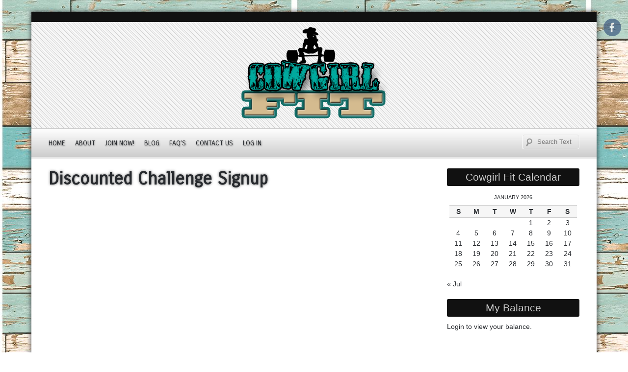

--- FILE ---
content_type: text/html; charset=UTF-8
request_url: https://www.cowgirlfit.com/discounted-challenge-signup/
body_size: 7191
content:
<!DOCTYPE html>
<html lang="en-US">
<head>
<meta charset="UTF-8" />
<meta name="viewport" content="width=device-width" />
<link rel="profile" href="http://gmpg.org/xfn/11" />
<link rel="pingback" href="https://www.cowgirlfit.com/xmlrpc.php" />
<!--[if lt IE 9]>
<script src="https://www.cowgirlfit.com/wp-content/themes/d5-smartia-extend/js/html5.js" type="text/javascript"></script>
<![endif]-->

<title>Discounted Challenge Signup &#8211; Cowgirl Fit</title>
<meta name='robots' content='max-image-preview:large' />
<link rel='dns-prefetch' href='//fonts.googleapis.com' />
<link rel="alternate" type="application/rss+xml" title="Cowgirl Fit &raquo; Feed" href="https://www.cowgirlfit.com/feed/" />
<link rel="alternate" type="application/rss+xml" title="Cowgirl Fit &raquo; Comments Feed" href="https://www.cowgirlfit.com/comments/feed/" />
<link rel="alternate" title="oEmbed (JSON)" type="application/json+oembed" href="https://www.cowgirlfit.com/wp-json/oembed/1.0/embed?url=https%3A%2F%2Fwww.cowgirlfit.com%2Fdiscounted-challenge-signup%2F" />
<link rel="alternate" title="oEmbed (XML)" type="text/xml+oembed" href="https://www.cowgirlfit.com/wp-json/oembed/1.0/embed?url=https%3A%2F%2Fwww.cowgirlfit.com%2Fdiscounted-challenge-signup%2F&#038;format=xml" />
<style id='wp-img-auto-sizes-contain-inline-css' type='text/css'>
img:is([sizes=auto i],[sizes^="auto," i]){contain-intrinsic-size:3000px 1500px}
/*# sourceURL=wp-img-auto-sizes-contain-inline-css */
</style>
<style id='wp-emoji-styles-inline-css' type='text/css'>

	img.wp-smiley, img.emoji {
		display: inline !important;
		border: none !important;
		box-shadow: none !important;
		height: 1em !important;
		width: 1em !important;
		margin: 0 0.07em !important;
		vertical-align: -0.1em !important;
		background: none !important;
		padding: 0 !important;
	}
/*# sourceURL=wp-emoji-styles-inline-css */
</style>
<link rel='stylesheet' id='wp-block-library-css' href='https://www.cowgirlfit.com/wp-includes/css/dist/block-library/style.min.css?ver=6.9' type='text/css' media='all' />
<style id='global-styles-inline-css' type='text/css'>
:root{--wp--preset--aspect-ratio--square: 1;--wp--preset--aspect-ratio--4-3: 4/3;--wp--preset--aspect-ratio--3-4: 3/4;--wp--preset--aspect-ratio--3-2: 3/2;--wp--preset--aspect-ratio--2-3: 2/3;--wp--preset--aspect-ratio--16-9: 16/9;--wp--preset--aspect-ratio--9-16: 9/16;--wp--preset--color--black: #000000;--wp--preset--color--cyan-bluish-gray: #abb8c3;--wp--preset--color--white: #ffffff;--wp--preset--color--pale-pink: #f78da7;--wp--preset--color--vivid-red: #cf2e2e;--wp--preset--color--luminous-vivid-orange: #ff6900;--wp--preset--color--luminous-vivid-amber: #fcb900;--wp--preset--color--light-green-cyan: #7bdcb5;--wp--preset--color--vivid-green-cyan: #00d084;--wp--preset--color--pale-cyan-blue: #8ed1fc;--wp--preset--color--vivid-cyan-blue: #0693e3;--wp--preset--color--vivid-purple: #9b51e0;--wp--preset--gradient--vivid-cyan-blue-to-vivid-purple: linear-gradient(135deg,rgb(6,147,227) 0%,rgb(155,81,224) 100%);--wp--preset--gradient--light-green-cyan-to-vivid-green-cyan: linear-gradient(135deg,rgb(122,220,180) 0%,rgb(0,208,130) 100%);--wp--preset--gradient--luminous-vivid-amber-to-luminous-vivid-orange: linear-gradient(135deg,rgb(252,185,0) 0%,rgb(255,105,0) 100%);--wp--preset--gradient--luminous-vivid-orange-to-vivid-red: linear-gradient(135deg,rgb(255,105,0) 0%,rgb(207,46,46) 100%);--wp--preset--gradient--very-light-gray-to-cyan-bluish-gray: linear-gradient(135deg,rgb(238,238,238) 0%,rgb(169,184,195) 100%);--wp--preset--gradient--cool-to-warm-spectrum: linear-gradient(135deg,rgb(74,234,220) 0%,rgb(151,120,209) 20%,rgb(207,42,186) 40%,rgb(238,44,130) 60%,rgb(251,105,98) 80%,rgb(254,248,76) 100%);--wp--preset--gradient--blush-light-purple: linear-gradient(135deg,rgb(255,206,236) 0%,rgb(152,150,240) 100%);--wp--preset--gradient--blush-bordeaux: linear-gradient(135deg,rgb(254,205,165) 0%,rgb(254,45,45) 50%,rgb(107,0,62) 100%);--wp--preset--gradient--luminous-dusk: linear-gradient(135deg,rgb(255,203,112) 0%,rgb(199,81,192) 50%,rgb(65,88,208) 100%);--wp--preset--gradient--pale-ocean: linear-gradient(135deg,rgb(255,245,203) 0%,rgb(182,227,212) 50%,rgb(51,167,181) 100%);--wp--preset--gradient--electric-grass: linear-gradient(135deg,rgb(202,248,128) 0%,rgb(113,206,126) 100%);--wp--preset--gradient--midnight: linear-gradient(135deg,rgb(2,3,129) 0%,rgb(40,116,252) 100%);--wp--preset--font-size--small: 13px;--wp--preset--font-size--medium: 20px;--wp--preset--font-size--large: 36px;--wp--preset--font-size--x-large: 42px;--wp--preset--spacing--20: 0.44rem;--wp--preset--spacing--30: 0.67rem;--wp--preset--spacing--40: 1rem;--wp--preset--spacing--50: 1.5rem;--wp--preset--spacing--60: 2.25rem;--wp--preset--spacing--70: 3.38rem;--wp--preset--spacing--80: 5.06rem;--wp--preset--shadow--natural: 6px 6px 9px rgba(0, 0, 0, 0.2);--wp--preset--shadow--deep: 12px 12px 50px rgba(0, 0, 0, 0.4);--wp--preset--shadow--sharp: 6px 6px 0px rgba(0, 0, 0, 0.2);--wp--preset--shadow--outlined: 6px 6px 0px -3px rgb(255, 255, 255), 6px 6px rgb(0, 0, 0);--wp--preset--shadow--crisp: 6px 6px 0px rgb(0, 0, 0);}:where(.is-layout-flex){gap: 0.5em;}:where(.is-layout-grid){gap: 0.5em;}body .is-layout-flex{display: flex;}.is-layout-flex{flex-wrap: wrap;align-items: center;}.is-layout-flex > :is(*, div){margin: 0;}body .is-layout-grid{display: grid;}.is-layout-grid > :is(*, div){margin: 0;}:where(.wp-block-columns.is-layout-flex){gap: 2em;}:where(.wp-block-columns.is-layout-grid){gap: 2em;}:where(.wp-block-post-template.is-layout-flex){gap: 1.25em;}:where(.wp-block-post-template.is-layout-grid){gap: 1.25em;}.has-black-color{color: var(--wp--preset--color--black) !important;}.has-cyan-bluish-gray-color{color: var(--wp--preset--color--cyan-bluish-gray) !important;}.has-white-color{color: var(--wp--preset--color--white) !important;}.has-pale-pink-color{color: var(--wp--preset--color--pale-pink) !important;}.has-vivid-red-color{color: var(--wp--preset--color--vivid-red) !important;}.has-luminous-vivid-orange-color{color: var(--wp--preset--color--luminous-vivid-orange) !important;}.has-luminous-vivid-amber-color{color: var(--wp--preset--color--luminous-vivid-amber) !important;}.has-light-green-cyan-color{color: var(--wp--preset--color--light-green-cyan) !important;}.has-vivid-green-cyan-color{color: var(--wp--preset--color--vivid-green-cyan) !important;}.has-pale-cyan-blue-color{color: var(--wp--preset--color--pale-cyan-blue) !important;}.has-vivid-cyan-blue-color{color: var(--wp--preset--color--vivid-cyan-blue) !important;}.has-vivid-purple-color{color: var(--wp--preset--color--vivid-purple) !important;}.has-black-background-color{background-color: var(--wp--preset--color--black) !important;}.has-cyan-bluish-gray-background-color{background-color: var(--wp--preset--color--cyan-bluish-gray) !important;}.has-white-background-color{background-color: var(--wp--preset--color--white) !important;}.has-pale-pink-background-color{background-color: var(--wp--preset--color--pale-pink) !important;}.has-vivid-red-background-color{background-color: var(--wp--preset--color--vivid-red) !important;}.has-luminous-vivid-orange-background-color{background-color: var(--wp--preset--color--luminous-vivid-orange) !important;}.has-luminous-vivid-amber-background-color{background-color: var(--wp--preset--color--luminous-vivid-amber) !important;}.has-light-green-cyan-background-color{background-color: var(--wp--preset--color--light-green-cyan) !important;}.has-vivid-green-cyan-background-color{background-color: var(--wp--preset--color--vivid-green-cyan) !important;}.has-pale-cyan-blue-background-color{background-color: var(--wp--preset--color--pale-cyan-blue) !important;}.has-vivid-cyan-blue-background-color{background-color: var(--wp--preset--color--vivid-cyan-blue) !important;}.has-vivid-purple-background-color{background-color: var(--wp--preset--color--vivid-purple) !important;}.has-black-border-color{border-color: var(--wp--preset--color--black) !important;}.has-cyan-bluish-gray-border-color{border-color: var(--wp--preset--color--cyan-bluish-gray) !important;}.has-white-border-color{border-color: var(--wp--preset--color--white) !important;}.has-pale-pink-border-color{border-color: var(--wp--preset--color--pale-pink) !important;}.has-vivid-red-border-color{border-color: var(--wp--preset--color--vivid-red) !important;}.has-luminous-vivid-orange-border-color{border-color: var(--wp--preset--color--luminous-vivid-orange) !important;}.has-luminous-vivid-amber-border-color{border-color: var(--wp--preset--color--luminous-vivid-amber) !important;}.has-light-green-cyan-border-color{border-color: var(--wp--preset--color--light-green-cyan) !important;}.has-vivid-green-cyan-border-color{border-color: var(--wp--preset--color--vivid-green-cyan) !important;}.has-pale-cyan-blue-border-color{border-color: var(--wp--preset--color--pale-cyan-blue) !important;}.has-vivid-cyan-blue-border-color{border-color: var(--wp--preset--color--vivid-cyan-blue) !important;}.has-vivid-purple-border-color{border-color: var(--wp--preset--color--vivid-purple) !important;}.has-vivid-cyan-blue-to-vivid-purple-gradient-background{background: var(--wp--preset--gradient--vivid-cyan-blue-to-vivid-purple) !important;}.has-light-green-cyan-to-vivid-green-cyan-gradient-background{background: var(--wp--preset--gradient--light-green-cyan-to-vivid-green-cyan) !important;}.has-luminous-vivid-amber-to-luminous-vivid-orange-gradient-background{background: var(--wp--preset--gradient--luminous-vivid-amber-to-luminous-vivid-orange) !important;}.has-luminous-vivid-orange-to-vivid-red-gradient-background{background: var(--wp--preset--gradient--luminous-vivid-orange-to-vivid-red) !important;}.has-very-light-gray-to-cyan-bluish-gray-gradient-background{background: var(--wp--preset--gradient--very-light-gray-to-cyan-bluish-gray) !important;}.has-cool-to-warm-spectrum-gradient-background{background: var(--wp--preset--gradient--cool-to-warm-spectrum) !important;}.has-blush-light-purple-gradient-background{background: var(--wp--preset--gradient--blush-light-purple) !important;}.has-blush-bordeaux-gradient-background{background: var(--wp--preset--gradient--blush-bordeaux) !important;}.has-luminous-dusk-gradient-background{background: var(--wp--preset--gradient--luminous-dusk) !important;}.has-pale-ocean-gradient-background{background: var(--wp--preset--gradient--pale-ocean) !important;}.has-electric-grass-gradient-background{background: var(--wp--preset--gradient--electric-grass) !important;}.has-midnight-gradient-background{background: var(--wp--preset--gradient--midnight) !important;}.has-small-font-size{font-size: var(--wp--preset--font-size--small) !important;}.has-medium-font-size{font-size: var(--wp--preset--font-size--medium) !important;}.has-large-font-size{font-size: var(--wp--preset--font-size--large) !important;}.has-x-large-font-size{font-size: var(--wp--preset--font-size--x-large) !important;}
/*# sourceURL=global-styles-inline-css */
</style>

<style id='classic-theme-styles-inline-css' type='text/css'>
/*! This file is auto-generated */
.wp-block-button__link{color:#fff;background-color:#32373c;border-radius:9999px;box-shadow:none;text-decoration:none;padding:calc(.667em + 2px) calc(1.333em + 2px);font-size:1.125em}.wp-block-file__button{background:#32373c;color:#fff;text-decoration:none}
/*# sourceURL=/wp-includes/css/classic-themes.min.css */
</style>
<link rel='stylesheet' id='arete-custom-style_front_smiley-css' href='https://www.cowgirlfit.com/wp-content/plugins/activity-reactions-for-buddypress/css/ai_bp_reactions_custom.css?ver=6.9' type='text/css' media='all' />
<link rel='stylesheet' id='arete-custom-style_tipsy-css' href='https://www.cowgirlfit.com/wp-content/plugins/activity-reactions-for-buddypress/css/ai_bp_reactions_tipsy.min.css?ver=6.9' type='text/css' media='all' />
<link rel='stylesheet' id='arete-custom_ai_bp_reactions_lightbox_main_css-css' href='https://www.cowgirlfit.com/wp-content/plugins/activity-reactions-for-buddypress/css/ai_bp_reactions_vex.css?ver=6.9' type='text/css' media='all' />
<link rel='stylesheet' id='arete-custom_ai_bp_reactions_lightbox_css-css' href='https://www.cowgirlfit.com/wp-content/plugins/activity-reactions-for-buddypress/css/ai_bp_reactions_vex-theme-flat-attack.css?ver=6.9' type='text/css' media='all' />
<link rel='stylesheet' id='smartia-style-css' href='https://www.cowgirlfit.com/wp-content/themes/d5-smartia-extend/style.css?ver=6.9' type='text/css' media='all' />
<link rel='stylesheet' id='smartia-gfonts1-css' href='//fonts.googleapis.com/css?family=Carrois+Gothic&#038;ver=6.9' type='text/css' media='all' />
<link rel='stylesheet' id='mycred-front-css' href='https://www.cowgirlfit.com/wp-content/plugins/mycred/assets/css/mycred-front.css?ver=2.9.7.4' type='text/css' media='all' />
<link rel='stylesheet' id='mycred-social-share-icons-css' href='https://www.cowgirlfit.com/wp-content/plugins/mycred/assets/css/mycred-social-icons.css?ver=2.9.7.4' type='text/css' media='all' />
<link rel='stylesheet' id='mycred-social-share-style-css' href='https://www.cowgirlfit.com/wp-content/plugins/mycred/assets/css/mycred-social-share.css?ver=2.9.7.4' type='text/css' media='all' />
<script type="text/javascript" src="https://www.cowgirlfit.com/wp-includes/js/jquery/jquery.min.js?ver=3.7.1" id="jquery-core-js"></script>
<script type="text/javascript" src="https://www.cowgirlfit.com/wp-includes/js/jquery/jquery-migrate.min.js?ver=3.4.1" id="jquery-migrate-js"></script>
<script type="text/javascript" src="https://www.cowgirlfit.com/wp-content/plugins/activity-reactions-for-buddypress/js/ai_bp_reactions_jquery.touch.min.js?ver=6.9" id="arete-act-react-jquery-mobile-js"></script>
<script type="text/javascript" src="https://www.cowgirlfit.com/wp-content/plugins/activity-reactions-for-buddypress/js/ai_bp_reactions_custom.js?ver=6.9" id="arete-custom_ai_front_smiley-js"></script>
<script type="text/javascript" src="https://www.cowgirlfit.com/wp-content/plugins/activity-reactions-for-buddypress/js/ai_bp_reactions_jquery.tipsy-min.js?ver=6.9" id="arete-custom_ai_front_tipsy-js"></script>
<script type="text/javascript" src="https://www.cowgirlfit.com/wp-content/plugins/activity-reactions-for-buddypress/js/ai_bp_reactions_vex.combined.min.js?ver=6.9" id="arete-custom_ai_bp_reactions_lightbox-js"></script>
<script type="text/javascript" src="https://www.cowgirlfit.com/wp-content/themes/d5-smartia-extend/js/menu.js?ver=6.9" id="smartia-menu-style-js"></script>
<link rel="https://api.w.org/" href="https://www.cowgirlfit.com/wp-json/" /><link rel="alternate" title="JSON" type="application/json" href="https://www.cowgirlfit.com/wp-json/wp/v2/pages/2423" /><link rel="EditURI" type="application/rsd+xml" title="RSD" href="https://www.cowgirlfit.com/xmlrpc.php?rsd" />
<meta name="generator" content="WordPress 6.9" />
<link rel="canonical" href="https://www.cowgirlfit.com/discounted-challenge-signup/" />
<link rel='shortlink' href='https://www.cowgirlfit.com/?p=2423' />
        <script type="text/javascript">
            var bpln = {"timeout":10,"last_notified":0};
        </script>

		
	<script type="text/javascript">var ajaxurl = 'https://www.cowgirlfit.com/wp-admin/admin-ajax.php';</script>

	
	<style type="text/css">
	.site-title a, 
	.site-title a:active, 
	.site-title a:hover {
	
	color: #;
	}
	.credit {
	display: none;
	}
	
	body {background-image: url("https://www.cowgirlfit.com/wp-content/uploads/2018/04/f2aae8e4659df91db6e47019c480d9a0-wallpaper-ceiling-brick-wallpaper.jpg");background-color:#FFFFFF;background-repeat:repeat;background-position:top left;background-attachment:scroll;}	</style>
	
	<!-- Facebook Pixel Code -->
<script>
  !function(f,b,e,v,n,t,s)
  {if(f.fbq)return;n=f.fbq=function(){n.callMethod?
  n.callMethod.apply(n,arguments):n.queue.push(arguments)};
  if(!f._fbq)f._fbq=n;n.push=n;n.loaded=!0;n.version='2.0';
  n.queue=[];t=b.createElement(e);t.async=!0;
  t.src=v;s=b.getElementsByTagName(e)[0];
  s.parentNode.insertBefore(t,s)}(window, document,'script',
  'https://connect.facebook.net/en_US/fbevents.js');
  fbq('init', '234432960484697');
  fbq('track', 'PageView');
</script>
<noscript><img height="1" width="1" style="display:none"
  src="https://www.facebook.com/tr?id=234432960484697&ev=PageView&noscript=1"
/></noscript>
<!-- End Facebook Pixel Code -->
<link rel="shortcut icon" href="http://www.cowgirlfit.com/wp-content/uploads/2018/03/cowgirlweightgiriconl.png" /><link rel="icon" href="https://www.cowgirlfit.com/wp-content/uploads/2017/10/cropped-cowgirlweightgirl-32x32.jpg" sizes="32x32" />
<link rel="icon" href="https://www.cowgirlfit.com/wp-content/uploads/2017/10/cropped-cowgirlweightgirl-192x192.jpg" sizes="192x192" />
<link rel="apple-touch-icon" href="https://www.cowgirlfit.com/wp-content/uploads/2017/10/cropped-cowgirlweightgirl-180x180.jpg" />
<meta name="msapplication-TileImage" content="https://www.cowgirlfit.com/wp-content/uploads/2017/10/cropped-cowgirlweightgirl-270x270.jpg" />

</head>

<body class="bp-legacy wp-singular page-template-default page page-id-2423 wp-theme-d5-smartia-extend" >
  
  	 <div id="top-menu-container">
     
        		<!--Login Form End-->
        <script type="text/javascript">jQuery(":input").attr("autocomplete","off");</script>
     
     <div id="social">
		<a href="http://facebook.com/cowgirlfit" class="facebook-link" target="_blank"></a>
		</div>
	</div><div class="clear"> </div>

<div id="site-container">
      <div id ="header">
      <div id ="header-content">
      <div class="floatleft bannerad"></div>
      <div class="floatright bannerad"></div>      
      
		<!-- Site Titele and Description Goes Here -->
        <a href="https://www.cowgirlfit.com/"><img class="site-logo" src="https://www.cowgirlfit.com/wp-content/uploads/2018/04/cfbrgreentan.png"/><h1 class="site-title-hidden">Cowgirl Fit</h1></a> 
     
		<h2 class="site-title-hidden">Fitness for the cowgirl and her horse</h2>
        
       </div><!-- header-content -->
                
        <!-- Site Main Menu Goes Here -->
        <nav id="smartia-main-menu">
		<div class="menu-header-menu-container"><ul id="menu-header-menu" class="menu"><li id="menu-item-2048" class="menu-item menu-item-type-post_type menu-item-object-page menu-item-home menu-item-2048"><a href="https://www.cowgirlfit.com/">Home</a></li>
<li id="menu-item-3754" class="menu-item menu-item-type-custom menu-item-object-custom menu-item-3754"><a href="https://www.cowgirlfit.com/about">About</a></li>
<li id="menu-item-2911" class="menu-item menu-item-type-custom menu-item-object-custom menu-item-2911"><a href="https://www.cowgirlfit.com/join-the-strong-60-challenge/">JOIN NOW!</a></li>
<li id="menu-item-3083" class="menu-item menu-item-type-taxonomy menu-item-object-category menu-item-3083"><a href="https://www.cowgirlfit.com/category/blog/">Blog</a></li>
<li id="menu-item-3055" class="menu-item menu-item-type-post_type menu-item-object-page menu-item-has-children menu-item-3055"><a href="https://www.cowgirlfit.com/faqs/">FAQ’s</a>
<ul class="sub-menu">
	<li id="menu-item-3056" class="menu-item menu-item-type-post_type menu-item-object-page menu-item-3056"><a href="https://www.cowgirlfit.com/video-tutorial/">Video Tutorial</a></li>
</ul>
</li>
<li id="menu-item-2530" class="menu-item menu-item-type-post_type menu-item-object-page menu-item-2530"><a href="https://www.cowgirlfit.com/contact-us-2/">Contact Us</a></li>
<li id="menu-item-3982" class="menu-item menu-item-type-custom menu-item-object-custom menu-item-3982"><a href="https://www.cowgirlfit.com/wp-login.php">Log In</a></li>
</ul></div>

<form method="get" id="searchform" action="https://www.cowgirlfit.com/">
		<label for="s" class="assistive-text"></label>
		<input type="text" class="field" name="s" id="s" placeholder="Search Text Here" />
		<input type="submit" class="submit" name="submit" id="searchsubmit" value="Search" />
	</form>        </nav><div class="clear"> </div>
      
      </div><!-- header -->
      

<div id="container">
       
	         
       
       
      
	  
	 
	  

	<div id="content">
	<div class="pagead"></div>
    
				<div class="post-2423 page type-page status-publish hentry" id="post-2423">
		<h1 class="page-title">Discounted Challenge Signup</h1>			<div class="entrytext">
 	<div class="thumb"></div> 	<p><script type="text/javascript" src="https://form.jotform.com/jsform/73514927141152"></script></p>

	
			</div>
		</div>
        <div class="clear"> </div>
				</div>

<div id="right-sidebar">
<aside id="calendar-2" class="widget widget_calendar"><h3 class="widget-title">Cowgirl Fit Calendar</h3><div id="calendar_wrap" class="calendar_wrap"><table id="wp-calendar" class="wp-calendar-table">
	<caption>January 2026</caption>
	<thead>
	<tr>
		<th scope="col" aria-label="Sunday">S</th>
		<th scope="col" aria-label="Monday">M</th>
		<th scope="col" aria-label="Tuesday">T</th>
		<th scope="col" aria-label="Wednesday">W</th>
		<th scope="col" aria-label="Thursday">T</th>
		<th scope="col" aria-label="Friday">F</th>
		<th scope="col" aria-label="Saturday">S</th>
	</tr>
	</thead>
	<tbody>
	<tr>
		<td colspan="4" class="pad">&nbsp;</td><td>1</td><td>2</td><td>3</td>
	</tr>
	<tr>
		<td>4</td><td>5</td><td>6</td><td>7</td><td>8</td><td>9</td><td>10</td>
	</tr>
	<tr>
		<td>11</td><td>12</td><td>13</td><td>14</td><td>15</td><td>16</td><td>17</td>
	</tr>
	<tr>
		<td>18</td><td>19</td><td>20</td><td>21</td><td>22</td><td>23</td><td>24</td>
	</tr>
	<tr>
		<td>25</td><td>26</td><td>27</td><td id="today">28</td><td>29</td><td>30</td><td>31</td>
	</tr>
	</tbody>
	</table><nav aria-label="Previous and next months" class="wp-calendar-nav">
		<span class="wp-calendar-nav-prev"><a href="https://www.cowgirlfit.com/2019/07/">&laquo; Jul</a></span>
		<span class="pad">&nbsp;</span>
		<span class="wp-calendar-nav-next">&nbsp;</span>
	</nav></div></aside><aside id="block-2" class="widget widget_block"></aside><aside id="mycred_widget_balance-2" class="widget widget-my-cred"><h3 class="widget-title">My Balance</h3><div class="myCRED-my-balance-message"><p><a href="https://www.cowgirlfit.com/wp-login.php?redirect_to=https%3A%2F%2Fwww.cowgirlfit.com%2Fdiscounted-challenge-signup%2F">Login</a> to view your balance.</p></div></aside></div>




</div> <!-- conttainer -->
<div id="footer">

<div id="creditline">© 2013-2022: Cowgirl Fit, All Rights Reserved <span class="credit">| Smartia Theme by: <a href="http://d5creation.com" target="_blank"><img src="https://www.cowgirlfit.com/wp-content/themes/d5-smartia-extend/images/d5logofooter.png" /> D5 Creation</a> | Powered by: <a href="http://wordpress.org" target="_blank">WordPress</a></span></div>
</div> <!-- footer -->
<div class=" clear"> </div>
</div> <!-- site container -->
<script type="speculationrules">
{"prefetch":[{"source":"document","where":{"and":[{"href_matches":"/*"},{"not":{"href_matches":["/wp-*.php","/wp-admin/*","/wp-content/uploads/*","/wp-content/*","/wp-content/plugins/*","/wp-content/themes/d5-smartia-extend/*","/*\\?(.+)"]}},{"not":{"selector_matches":"a[rel~=\"nofollow\"]"}},{"not":{"selector_matches":".no-prefetch, .no-prefetch a"}}]},"eagerness":"conservative"}]}
</script>
<input check=" " type="hidden" name="web_url" class="web_url" value="https://www.cowgirlfit.com/wp-admin/admin-ajax.php"/><input check=" " type="hidden" name="ai_logged_in_user" class="ai_logged_in_user" value=""/><input check=" " type="hidden" name="ai_home_url" class="ai_home_url" value="https://www.cowgirlfit.com"/><div class="ai_bp_reactions_lightbox">
				<div class="ai_bp_reactions_loader_lb"><i class="ai-lb-smiley-ajax-loading-icon ai-lb-icon"></i></div>
			</div>		<script>
			function copy_to_clipBoard(btn) {
				var copyText = btn.previousSibling;
				copyText.select();
				document.execCommand("copy");
			}
		</script>
		<script id="wp-emoji-settings" type="application/json">
{"baseUrl":"https://s.w.org/images/core/emoji/17.0.2/72x72/","ext":".png","svgUrl":"https://s.w.org/images/core/emoji/17.0.2/svg/","svgExt":".svg","source":{"concatemoji":"https://www.cowgirlfit.com/wp-includes/js/wp-emoji-release.min.js?ver=6.9"}}
</script>
<script type="module">
/* <![CDATA[ */
/*! This file is auto-generated */
const a=JSON.parse(document.getElementById("wp-emoji-settings").textContent),o=(window._wpemojiSettings=a,"wpEmojiSettingsSupports"),s=["flag","emoji"];function i(e){try{var t={supportTests:e,timestamp:(new Date).valueOf()};sessionStorage.setItem(o,JSON.stringify(t))}catch(e){}}function c(e,t,n){e.clearRect(0,0,e.canvas.width,e.canvas.height),e.fillText(t,0,0);t=new Uint32Array(e.getImageData(0,0,e.canvas.width,e.canvas.height).data);e.clearRect(0,0,e.canvas.width,e.canvas.height),e.fillText(n,0,0);const a=new Uint32Array(e.getImageData(0,0,e.canvas.width,e.canvas.height).data);return t.every((e,t)=>e===a[t])}function p(e,t){e.clearRect(0,0,e.canvas.width,e.canvas.height),e.fillText(t,0,0);var n=e.getImageData(16,16,1,1);for(let e=0;e<n.data.length;e++)if(0!==n.data[e])return!1;return!0}function u(e,t,n,a){switch(t){case"flag":return n(e,"\ud83c\udff3\ufe0f\u200d\u26a7\ufe0f","\ud83c\udff3\ufe0f\u200b\u26a7\ufe0f")?!1:!n(e,"\ud83c\udde8\ud83c\uddf6","\ud83c\udde8\u200b\ud83c\uddf6")&&!n(e,"\ud83c\udff4\udb40\udc67\udb40\udc62\udb40\udc65\udb40\udc6e\udb40\udc67\udb40\udc7f","\ud83c\udff4\u200b\udb40\udc67\u200b\udb40\udc62\u200b\udb40\udc65\u200b\udb40\udc6e\u200b\udb40\udc67\u200b\udb40\udc7f");case"emoji":return!a(e,"\ud83e\u1fac8")}return!1}function f(e,t,n,a){let r;const o=(r="undefined"!=typeof WorkerGlobalScope&&self instanceof WorkerGlobalScope?new OffscreenCanvas(300,150):document.createElement("canvas")).getContext("2d",{willReadFrequently:!0}),s=(o.textBaseline="top",o.font="600 32px Arial",{});return e.forEach(e=>{s[e]=t(o,e,n,a)}),s}function r(e){var t=document.createElement("script");t.src=e,t.defer=!0,document.head.appendChild(t)}a.supports={everything:!0,everythingExceptFlag:!0},new Promise(t=>{let n=function(){try{var e=JSON.parse(sessionStorage.getItem(o));if("object"==typeof e&&"number"==typeof e.timestamp&&(new Date).valueOf()<e.timestamp+604800&&"object"==typeof e.supportTests)return e.supportTests}catch(e){}return null}();if(!n){if("undefined"!=typeof Worker&&"undefined"!=typeof OffscreenCanvas&&"undefined"!=typeof URL&&URL.createObjectURL&&"undefined"!=typeof Blob)try{var e="postMessage("+f.toString()+"("+[JSON.stringify(s),u.toString(),c.toString(),p.toString()].join(",")+"));",a=new Blob([e],{type:"text/javascript"});const r=new Worker(URL.createObjectURL(a),{name:"wpTestEmojiSupports"});return void(r.onmessage=e=>{i(n=e.data),r.terminate(),t(n)})}catch(e){}i(n=f(s,u,c,p))}t(n)}).then(e=>{for(const n in e)a.supports[n]=e[n],a.supports.everything=a.supports.everything&&a.supports[n],"flag"!==n&&(a.supports.everythingExceptFlag=a.supports.everythingExceptFlag&&a.supports[n]);var t;a.supports.everythingExceptFlag=a.supports.everythingExceptFlag&&!a.supports.flag,a.supports.everything||((t=a.source||{}).concatemoji?r(t.concatemoji):t.wpemoji&&t.twemoji&&(r(t.twemoji),r(t.wpemoji)))});
//# sourceURL=https://www.cowgirlfit.com/wp-includes/js/wp-emoji-loader.min.js
/* ]]> */
</script>
    <script type="text/javascript">
        jQuery(document).ready(function ($) {

            for (let i = 0; i < document.forms.length; ++i) {
                let form = document.forms[i];
				if ($(form).attr("method") != "get") { $(form).append('<input type="hidden" name="MpSLGkiJxh" value="qfSOphKj5yC*wcgt" />'); }
if ($(form).attr("method") != "get") { $(form).append('<input type="hidden" name="OWvHmScfFk" value="aNV5EDniRyper" />'); }
            }

            $(document).on('submit', 'form', function () {
				if ($(this).attr("method") != "get") { $(this).append('<input type="hidden" name="MpSLGkiJxh" value="qfSOphKj5yC*wcgt" />'); }
if ($(this).attr("method") != "get") { $(this).append('<input type="hidden" name="OWvHmScfFk" value="aNV5EDniRyper" />'); }
                return true;
            });

            jQuery.ajaxSetup({
                beforeSend: function (e, data) {

                    if (data.type !== 'POST') return;

                    if (typeof data.data === 'object' && data.data !== null) {
						data.data.append("MpSLGkiJxh", "qfSOphKj5yC*wcgt");
data.data.append("OWvHmScfFk", "aNV5EDniRyper");
                    }
                    else {
                        data.data = data.data + '&MpSLGkiJxh=qfSOphKj5yC*wcgt&OWvHmScfFk=aNV5EDniRyper';
                    }
                }
            });

        });
    </script>
	</body>
</html>

--- FILE ---
content_type: text/css
request_url: https://www.cowgirlfit.com/wp-content/themes/d5-smartia-extend/style.css?ver=6.9
body_size: 6766
content:
/*
Theme Name: D5 Smartia Extend
Theme URI: http://d5creation.com/theme/smartia/

Author: D5 Creation
Author URI: http://d5creation.com/

Description: D5 Smartia theme for WordPress is sophisticated, lightweight, and adaptable. You can use D5 Smartia for Black and White looking Smart Blogging, Personal or Corporate Websites. 

Version: 3.5

Tags:one-column, two-columns, right-sidebar, custom-background, custom-colors, custom-header, custom-menu, editor-style, featured-image-header, featured-images, full-width-template, microformats, post-formats, rtl-language-support, sticky-post, theme-options

License: GNU General Public License v2 or later
License URI: http://www.gnu.org/licenses/gpl-2.0.html

D5 Smartia WordPress Theme, Copyright 2012-2017: D5 Creation (www.d5creation.com)

Text Domain: smartia

*/

/* =Reset default browser CSS. Based on work by Eric Meyer: http://meyerweb.com/eric/tools/css/reset/index.html
-------------------------------------------------------------- */

html, body, div, span, applet, object, iframe,
h1, h2, h3, h4, h5, h6, p, blockquote, pre,
a, abbr, acronym, address, big, cite, code,
del, dfn, em, font, ins, kbd, q, s, samp,
small, strike, strong, sub, sup, tt, var,
dl, dt, dd, ol, ul, li,
fieldset, form, label, legend,
table, caption, tbody, tfoot, thead, tr, th, td {
	border: 0;
	font-family: inherit;
	font-size: 100%;
	font-style: inherit;
	font-weight: inherit;
	margin: 0;
	outline: 0;
	padding: 0;
	vertical-align: baseline;
}
:focus {/* remember to define focus styles! */
	outline: 0;
}

body {
	line-height: 1;
}

ol, 
ul {
	list-style: none;
}

table {/* tables still need 'cellspacing="0"' in the markup */
	border-collapse: separate;
	border-spacing: 0;
}

caption, th, td {
	font-weight: normal;
	text-align: left;
}

blockquote:before, 
blockquote:after,
q:before, 
q:after {
	content: "";
}

blockquote, 
q {
	quotes: "" "";
}

a img {
	border: 0;
}

article, 
aside, 
details, 
figcaption, 
figure,
footer, 
header, 
hgroup, 
menu, 
nav, 
section {
	display: block;
}


/* =WordPress Core and Addition
-------------------------------------------------------------- */
.alignnone,
#content .alignnone,
#content-full .alignnone,
div .alignnone  {
    margin: 5px 20px 20px 0;
}

.aligncenter,
#content .aligncenter, 
#content-full .aligncenter,
div.aligncenter {
    display:block;
    margin: 5px auto 5px auto;
}

.alignright,
#content .alignright,
#content-full .alignright,
div .alignright {
    float:right;
    margin: 5px 0 20px 20px;
}

.alignleft,
#content .alignleft,
#content-full .alignleft,
div .alignleft {
    float:left;
    margin: 5px 20px 20px 0;
}

a img.alignright {
    float:right;
    margin: 5px 0 20px 20px;
}

a img.alignnone {
    margin: 5px 20px 20px 0;
}

a img.alignleft {
    float:left;
    margin: 5px 20px 20px 0;
}

a img.aligncenter {
    display: block;
    margin-left: auto;
    margin-right: auto
}

.wp-caption {
    background: #FFFFFF;
    border: 1px solid #F6F6F6;
    max-width: 96%; /* Image does not overflow the content area */
    padding: 5px 3px 10px;
    text-align: center;
}

.wp-caption.alignnone {
    margin: 5px 20px 20px 0;
}

.wp-caption.alignleft {
    margin: 5px 20px 20px 0;
}

.wp-caption.alignright {
    margin: 5px 0 20px 20px;
}

.wp-caption img {
    border: 0 none;
    height: auto;
    margin:0;
    max-width: 98.5%;
    padding:0;
    width: auto;
}

.wp-caption p.wp-caption-text {
    font-size:11px;
    line-height:17px;
    margin:0;
    padding:0 4px 5px;
}

/* =Structure
----------------------------------------------- */
body {
	font-family: Arial,Tahoma,sans-serif;
    font-size: 14px;
    line-height: 1.5;
	word-wrap: break-word;
	background:url("images/background.png") repeat scroll 0 0 #FFFFFF;
	color: #272A2E;
}


img {
	max-width: 100%;
	border: 0 none;
}

#site-container {
	width: 90%;
	margin: 25px auto;
	background: #FFFFFF;
	border-top: 20px solid #111111;
	border-bottom: 20px solid #111111;
	box-shadow: 0 0 10px 0 #272A2E;
}

#container {
	margin: 0 auto;
    overflow: hidden;
    padding: 20px 3%;
	width: 94%;
}

#top-menu-container {
    margin: 10px auto;
    position: absolute;
    right: 20px;
    width: 30px;
}

#smartia-main-menu #s {
	background: url("images/search.png") no-repeat scroll 5px 6px transparent;
	margin: 11px 0;
    float: right;
    -webkit-transition-duration: 400ms;
	-webkit-transition-property: width, background;
	-webkit-transition-timing-function: ease;
	-moz-transition-duration: 400ms;
	-moz-transition-property: width, background;
	-moz-transition-timing-function: ease;
	-o-transition-duration: 400ms;
	-o-transition-property: width, background;
	-o-transition-timing-function: ease;
	width: 7%;
	min-width: 72px;
	border-color: #F6F6F6 #F6F6F6 #FFFFFF #FFFFFF;
	padding-left: 30px;
}

#smartia-main-menu #s:focus {
	background-color: #FFFFFF;
	width: 15%;
}

#smartia-main-menu #searchform input[type="submit"] {
    display: none;
}

#header {
    width: 100%;
	background: url("images/header-back.png") repeat scroll 0 0 transparent;
}

img.site-logo, h1.site-title  {
    color: #272A2E;
    font-size: 45px;
    font-weight: bold;
    height: auto;
    max-width: 30%;
	margin: 0 auto;
    text-shadow: 1px 1px 3px #111111;
	display: block;
	text-align: center;
}

#header-content {
    margin: 0 auto;
    min-height: 75px;
    width: 94%;
	padding: 10px 0;
}

.site-title-hidden {
	display: none;
}

.site-title-des {
	color: #272A2E;
    font-size: 21px;
    margin: 0 auto;
    max-width: 40%;
    text-align: center;
    text-shadow: 1px 1px 5px #272A2E;
}

.bannerad { 
	width: 180px;
	height: 150px;
	background: transparent;
	display: block;
	padding-bottom: 10px;
}

.pagead { 
	width: 100%;
	height: auto;
	background: transparent;
	display: block;
}

#content {
    border-right: 1px dotted #CCCCCC;
    float: left;
    padding-right: 2%;
    width: 70%;
	min-width: 200px;
}

#content-full {
    width: 100%;
}

.content-ver-sep {
	clear: both;
    height: 1px;
	background: #CCCCCC;
	border-bottom: 1px solid #FFFFFF;
}


#right-sidebar {
    float: right;
    min-width: 150px;
    padding-left: 2%;
    width: 25%;
}

#footer {
	clear: both;
	width: 100%;
	background: url("images/footer-back.png") repeat scroll 0 0 #272A2E;
	color: #777777;
}

#footer a {
	color: #AAAAAA;
	text-decoration: none;
}

#footer a:hover {
	color: #AAAAAA;
	text-decoration:underline;
}

.page-link a {
	background:#111111;
	border-radius: 150px 150px 150px 150px;
    color: #FFFFFF;
	padding: 5px 10px;
}

.page-link {
    color: #272A2E;
	font-size: 13px;
    font-weight: bold;
	margin: 10px 0;
}

.middle-full {
	margin: 0 auto;
    width: 94%;
	height: auto;
	display: table;
}

.bqpheading {
    border-bottom: 1px solid #FFFFFF;
    color: #1B8AE8;
    font-size: 20px;
    padding: 5px 10px;
    text-align: center;
}

#social {
    display: table;
}

.facebook-link {
	background: url("images/fbicon.png") no-repeat scroll center 50% transparent;
}

.twitter-link {
	background: url("images/twittericon.png") no-repeat scroll center 50% transparent;
    
}

.gplus-link {
	background: url("images/gicon.png") no-repeat scroll center 50% transparent;
    
}

.blog-link {
	background: url("images/blogicon.png") no-repeat scroll center 50% transparent;
    
}

.ytube-link {
	background: url("images/ytubeicon.png") no-repeat scroll center 50% transparent;
    
}

.lin-link {
	background: url("images/linicon.png") no-repeat scroll center 50% transparent;
    
}

.facebook-link, 
.twitter-link, 
.gplus-link, 
.blog-link,
.ytube-link,
.lin-link
 {
	float: left;
    height: 30px;
    margin: 3px 0;
    padding: 3px;
    width: 30px;
	opacity: .7;
	background-size: 50px 50px;
	border-radius: 50px;
}

.facebook-link:hover, 
.twitter-link:hover, 
.gplus-link:hover, 
.blog-link:hover,
.ytube-link:hover,
.lin-link:hover {
	opacity: 1;
}

#footer-sidebar {
	margin: 0 auto;
    overflow: hidden;
    padding: 20px 0;
    width: 94%;
}


#creditline {
    padding: 5px 3%;
    text-align: center;
    width: 94%;
	background: #272A2E;
	border-top: 1px solid #777777;
}

#creditline a {
	font-weight: bold;
}

/* Common Elements 
------------------------------------------------------------- */
ol, 
ul {
	padding: 0 0 10px 10px;
	display: block;
	margin-bottom: 10px;
}

ul {
	list-style: square inside none;
}

ol {
	list-style: decimal inside none;
}

dl {
	margin: 0 0 24px 0;
}

dt {
	font-weight: bold;
}

dd {
	margin-bottom: 18px;
}

cite,
em,
i {
	font-style: italic;
}

big {
	font-size: 131.25%;
}

ins {
	background: #FFFFFF;
	text-decoration: none;
}

blockquote cite,
blockquote em,
blockquote i {
	font-style: normal;
}

pre {
	background:#FFFFFF;
    border-radius: 5px 5px 5px 5px;
    color: #272A2E;
    line-height: 18px;
    margin-bottom: 18px;
    overflow: auto;
    padding: 1.5em;
}

abbr,
acronym {
	border-bottom: 1px dotted #777777;
	cursor: help;
}

sup,
sub {
	height: 0;
	line-height: 1;
	position: relative;
	vertical-align: baseline;
	font-size: 70%;
}

sup {
	bottom: 1ex;
}

sub {
	top: .5ex;
}

address {
	background: #F6F6F6;
    border: 2px solid #CCCCCC;
    border-radius: 5px 5px 5px 5px;
    font-style: italic;
    font-weight: bold;
    margin-bottom: 15px;
    max-width: 250px;
    padding: 5px 10px;
    text-align: right;
}

embed  {
	max-width: 100%;	
}

/* Menu Elements 
------------------------------------------------------------- */

#smartia-main-menu {
	clear: both;
    display: block;
    float: left;
    height: auto;
    width: 94%;
	padding: 0 3%;
	border-bottom: 3px solid #E5E5E5;
	border-top: 2px solid #CCCCCC;
	background: #F6F6F6;
	background-image: -webkit-gradient( linear, left top, left bottom, color-stop(0, #FFFFFF), color-stop(1, #CCCCCC), color-stop(1, #F6F6F6) );
	background-image: -o-linear-gradient(bottom, #FFFFFF 0%, #CCCCCC 100%, #F6F6F6 100%);
	background-image: -moz-linear-gradient(bottom, #FFFFFF 0%, #CCCCCC 100%, #F6F6F6 100%);
	background-image: -webkit-linear-gradient(bottom, #FFFFFF 0%, #CCCCCC 100%, #F6F6F6 100%);
	background-image: -ms-linear-gradient(bottom, #FFFFFF 0%, #CCCCCC 100%, #F6F6F6 100%);
	background-image: linear-gradient(to bottom, #FFFFFF 0%, #CCCCCC 100%, #F6F6F6 100%);
	font-family: 'Carrois Gothic',Arial,Helvetica,sans-serif;
}

#smartia-main-menu .menu {
	 display: inline-block;	
	 float: left;
	 width: 75%;
}

#smartia-main-menu ul {
    list-style: none outside none;
	padding: 0;
	margin: 0;
}

#smartia-main-menu li {
    float: left;
    position: relative;
}


#smartia-main-menu a {
    color: #272A2E;
    display: block;
    padding: 12px 20px 11px 0;
    text-decoration: none;
	text-transform: uppercase;
	line-height: 2.5;
	font-size: 14px;
	text-shadow: 1px 1px 3px #777777;
}

#smartia-main-menu a:hover {
	color: #1B8AE8;
}

#smartia-main-menu .current-menu-item > a,
#smartia-main-menu .current-menu-ancestor > a,
#smartia-main-menu .current_page_item > a,
#smartia-main-menu .current_page_ancestor > a  {
	font-weight:bold;
}

#smartia-main-menu li ul {
    float: left;
    position: relative;
	margin: 0;
}

#smartia-main-menu ul ul, 
.sub-menu, .sub-menu ul ul {
    background: #E5E5E5;
	background: rgba(230, 230, 230, 0.95);
	border-bottom: 7px solid #272A2E;
    border-radius: 0 0 5px 5px;
    border-top: 3px solid #272A2E;
    box-shadow: 0 3px 3px rgba(0, 0, 0, 0.2);
    display: none;
    float: left;
    left: 0;
    margin: 0;
    position: absolute;
    width: 188px;
    z-index: 99999;
	padding: 0 5px;
}

#smartia-main-menu ul li ul li {
	padding: 0;
	margin:0;
	background: transparent;
	border-bottom: 1px dotted #FFFFFF;
}

#smartia-main-menu ul li ul li:hover {
	background: #272A2E;
	background: rgba(0, 0, 0, .9  );
}

#smartia-main-menu ul ul ul {
    left: 100%;
    top: 0;
	z-index: 999;
}

#smartia-main-menu ul ul a  {
    background: transparent;
    border: none;
	color: #272A2E;
    font-weight: normal;
    height: auto;
    line-height: 1em;
    padding: 10px 5px;
    width: 178px;
	text-transform:none;
	text-align: left;
	text-shadow: none;
}

#smartia-main-menu ul ul a:hover {
	padding-left: 20px;
	background: transparent;
	width: 163px;
	color: #AAAAAA;
}


#smartia-main-menu ul li:hover > ul {
	display: block;
	margin-top: -5px;
}


/* Wedget Elements 
------------------------------------------------------------- */
.widget {
	display: block;
	word-wrap: break-word;
}

.widget ul,
.widget ol {
	padding: 0;
}

#right-sidebar .widget {
    clear: both;
    margin: 0 0 20px;
    min-width: 150px;
    padding: 0;
    width: 100%;
}

#right-sidebar .widget h3 {
	background: #111111;
    color: #CCCCCC;
    padding: 5px;
    text-align: center;
	border-radius: 3px;
}

#right-sidebar .widget, 
#right-sidebar .widget li, 
#right-sidebar .widget a, 
#right-sidebar .widget a:hover {
	text-decoration: none;
	color:#272A2E;
} 

#right-sidebar .widget ul,
#right-sidebar .widget ol{
    margin-left: 15px;
}

#right-sidebar .widget li {
	list-style: square outside none;
}

#footer-sidebar .widget {
	background: #272A2E;
	background: rgba(0, 0, 0, 0.15);
	border-radius: 3px;
    box-shadow: 0 -1px 1px rgba(255, 255, 255, 0.3);
    clear: both;
    padding: 15px;
	margin-bottom: 15px;
}

#footer-sidebar .first-footer-widget {
	float:left;
	width: 23.5%;
	min-width: 200px;
}

#footer-sidebar .footer-widgets {
	margin-left: 2%;
	float:left;
	width: 23.5%;
	min-width: 200px;
}

#footer-sidebar .widget h3 {
	padding-bottom: 5px;
}

#footer-sidebar .widget h3,
#footer-sidebar .widget h1,
#footer-sidebar .widget h2,
#footer-sidebar .widget h4 {
	color: #CCCCCC;
    text-decoration: none;
} 

#footer-sidebar .widget ul,
 #footer-sidebar .widget ol{
    margin-left: 10px;
}

#footer-sidebar .widget li {
	list-style: square outside none;
}

#right-sidebar input#s, #footer-sidebar input#s {
    float: left;
    margin-bottom: 10px;
    min-width: 100px;
    padding: 10px 7px;
    width: 50%;
}

#right-sidebar form#searchform input[type="submit"], 
#footer-sidebar form#searchform input[type="submit"] {		
	padding: 8px 7px;
}

.textwedget {
	width: 100%;		
}

.widget_calendar #wp-calendar th {
    background: #F6F6F6;
    border-bottom: 1px solid #CCCCCC;
    border-top: 1px solid #CCCCCC;
    font-weight: bold;
}

.widget_calendar #wp-calendar tfoot td {
    background: #F6F6F6;
    border-bottom: 1px solid #CCCCCC;
    border-top: 1px solid #CCCCCC;
}

.widget_calendar #wp-calendar caption {
    font-size: 11px;
    font-weight: 500;
    padding: 5px 0 3px;
    text-transform: uppercase;
}
.widget_calendar #wp-calendar caption, .widget_calendar #wp-calendar td, .widget_calendar #wp-calendar th {
    text-align: center;
}

/* Design Elements 
------------------------------------------------------------- */
h1, h2, h2 a, h2 a:visited, h3, h4, h5, h6 {
    font-weight: normal;
    line-height: 1.25;
    margin: 0 0 10px;
}

h1 {
	font-size: 30px;	
}

h2 {
	font-size: 25px;	
}

h3 {
	font-size: 21px;	
}

h4 {
	font-size: 17px;	
}

h5 {
	font-size: 15px;	
}

h6 {
	font-size: 10px;	
}

p {
	margin-bottom: 15px;
}

a {
	text-decoration:none;
	color: #0bb1d5;	
}

a:hover {
	color: #1f6199;
}

b, strong {
	font-weight: bold;
}
displaynone {
	display: none;
}

.clear {
	clear: both;
}

table {
	border-radius: 3px 3px 3px 3px;
    padding: 5px;
	-moz-border-radius: 3px;
	-webkit-border-radius: 3px;
	min-width: 200px;
	margin-bottom: 15px;
	max-width: 100%;
}

td {
	padding: 5px 7px;
	vertical-align: top;
}

#wp-calendar td {
	padding: 0px 7px;
}

th {
	font-weight: bold;
    line-height: 1;
    padding: 5px 7px;
}

table#wp-calendar {
	background: none repeat scroll 0 0 transparent;
    border: medium none;
    box-shadow: none;
    width: 100%;	
}

button,
input[type="reset"],
input[type="button"],
input[type="submit"],
#respond .form-submit input#submit,
#wp-submit {
	border-radius:3px;
	display:inline-block;
	padding:5px 15px 6px;
	text-decoration:none;
	height:35px;
	text-transform: uppercase;
	cursor:pointer;
	margin:0 7px;
	color:#777777;
	box-shadow: 0 0 9px 0 #777777;
	border:none;
	
	background: #F6F6F6;
	background-image: -webkit-gradient( linear, left top, left bottom, color-stop(0, #FFFFFF), color-stop(1, #CCCCCC), color-stop(1, #F6F6F6) );
	background-image: -o-linear-gradient(bottom, #FFFFFF 0%, #CCCCCC 100%, #F6F6F6 100%);
	background-image: -moz-linear-gradient(bottom, #FFFFFF 0%, #CCCCCC 100%, #F6F6F6 100%);
	background-image: -webkit-linear-gradient(bottom, #FFFFFF 0%, #CCCCCC 100%, #F6F6F6 100%);
	background-image: -ms-linear-gradient(bottom, #FFFFFF 0%, #CCCCCC 100%, #F6F6F6 100%);
	background-image: linear-gradient(to bottom, #FFFFFF 0%, #CCCCCC 100%, #F6F6F6 100%);
}

button:hover,
input[type="reset"]:hover,
input[type="button"]:hover,
input[type="submit"]:hover,
#respond .form-submit input#submit:hover,
#wp-submit:hover {
	box-shadow: 0 0 9px 0 #111111;
	color: #272A2E;
	text-shadow: 1px 1px 1px #F6F6F6;
}

textarea, input[type="text"], input[type="password"], input[type="email"], input[type="number"], input[type="search"], input[type="tel"], input[type="url"], .titlewrap input, select {
   	background: #E5E5E5;
    border-color: #AAAAAA #BBBBBB #FFFFFF #FFFFFF;
	border-radius: 5px;
    border-style: solid;
    border-width: 1px;
    box-shadow: 0 1px 1px rgba(0, 0, 0, 0.1) inset;
    color: #777777;
    display: inline-block;
    min-width: 50%;
    padding: 7px 10px;
    position: relative;
}

textarea:focus, input[type="text"]:focus, input[type="password"]:focus, input[type="email"]:focus, input[type="number"]:focus, input[type="search"]:focus, input[type="tel"]:focus, input[type="url"]:focus, .titlewrap:focus input:focus, select:focus {
   	background:#F6F6F6;
}

input[type="password"] {
    width: 200px;
}

button:active, 
input[type="reset"]:active, 
input[type="button"]:active, 
input[type="submit"]:active {
	position:relative;
	top:1px;
}

#page-nav a { font-size: 17px; }

.sticky {
    background:#F6F6F6;
    border-radius: 3px;
    box-shadow: 1px 1px 10px #BBBBBB;
    padding: 35px 20px 10px;
	border-top: 3px solid #272A2E;
	border-bottom: 3px solid #777777;
}

.sticky:before {
    color: #AAAAAA;
    content: "F E A T U R E D";
    font-size: 11px;
    font-weight: bold;
    margin-top: -30px;
    position: absolute;
}

.gallery-caption {
	clear: both;
	width:95%;
}

#container .gallery .attachment-thumbnail {
    float:none;
	margin: 5px auto;
}

#container, 
#content, 
#content-full {
    text-align: justify;
}

#content img, 
#content-full img {
	height: auto;
    margin: 0;
    max-width: 100%;
    vertical-align: middle;
}


#heading {
	font-size: 35px;
    margin: 20px 0;
    text-align: center;
    text-transform: uppercase;
}

#slide-container {
	width: 100%;
	height: 350px;
	height: 30vw;
	display: block;
	float: left;
	min-height: 50px;
	background: url("images/header-back.png") repeat scroll 0 0 / 100% 100% #FFFFFF;
}

blockquote {
	margin:20px 10px;
	padding:10px;
	quotes: quotes: '<<' '>>';
	background: #F6F6F6;
    border-left: 10px solid #777777;
}

blockquote:before {
	content:'\201C';
	font-size:4em;
	line-height:.1em;
	margin-right:.20em;
	vertical-align:-.4em;
	color: #777777;
}

blockquote:after {
	content:'\201D';
	font-size:4em;
	line-height:.1em;
	margin-left:.20em;
	vertical-align:-.4em;
	color: #777777;
}

blockquote p {
	display:inline;
}

#container .attachment-post-thumbnail {
   float: left;
   margin: 5px 10px 10px 0;
}


h1.page-title, h1.arc-post-title {
    color: #272A2E;
    font-size: 35px;
    font-weight: bold;
    text-align: left;
    text-shadow: 0 0 5px #777777;
	font-family: 'Carrois Gothic',Arial,Helvetica,sans-serif;
}

h2.post-title, 
h2.comments, 
h3#reply-title, 
h2.post-title-color,
h2.post-title a {
    margin-bottom: 0;
    padding-bottom: 5px;
    text-align: left;
    text-decoration: none;
	font-family: 'Carrois Gothic',Arial,Helvetica,sans-serif;
	font-size: 25px;
}

h2.post-title a {
	color: #272A2E;
	font-weight: bold;
	padding: 15px 0 5px;
	background: url("images/title-background.png") no-repeat scroll 0 0 transparent;
	text-shadow: 1px 1px 5px #272A2E;
	font-weight: bold;
	font-size: 25px;
	width: 100%;
	display: block;

}

h2.post-title a:hover {
	color: #272A2E;
	opacity: .75;
}

h3.arc-src {
	text-transform: uppercase;
	font-size: 20px;
	color:#1B8AE8;
}

h3.arc-src span {
	color:#272A2E;
}

.post, 
.hentry, 
.no-results {
	margin-bottom: 20px;
	
}

.entrytext { margin-top: 15px; }

.read-more {
	cursor: pointer;
	font-weight: bold;
}

.postmetadata {
	font-size: 11px;
	border-top:1px solid #CCCCCC;
}

.postmetadata a {
	color: #1B8AE8;
	font-weight: bold;
}

.postmetadata h3,
.postmetadata h2,
.postmetadata h5,
.postmetadata h5 a {
	color:#F6F6F6;
	margin: 0;
}

.postmetadata h2 a {
	color:#FFFFFF;
	font-weight: bold;
}

.floatleft {
	float: left;
	max-width: 45%;
	text-align:left;
}

.floatright {
	float: right;
	max-width: 45%;
	text-align:right;
}

.middle-full .floatleft, 
.middle-full .floatright {
	min-width: 200px;
}

#page-nav .alignright {
	text-align:right;
}

#page-nav .alignleft {
	text-align:left;
}

/* .... Sign In ......
-------------------------------------------------- */

ul.lboxd{float:right;margin-top:30px;position:relative;color:#777777;font-size:14px;}
ul.lboxd li{list-style:none;}
a.loginicon {
    background: url("images/login.png") no-repeat scroll center top / 60px 60px transparent;
    display: block;
    height: 60px;
    margin: -10px -15px 0 0;
    position: relative;
    width: 60px;
}

ul.lboxd ul {
    background:url("images/footer-back.png") repeat scroll 0 0 #272A2E;
    display: none;
    padding: 20px 40px 20px 20px;
    position: absolute;
    right: 30px;
    top: 0px;
    width: 200px;
    z-index: 9999;
}
.login-username input, .login-password input, .login-submit input, ul.lboxd button{display:block;position:relative;width:100%;}
ul.lboxd li:hover > ul{display:block;}
ul.lboxd label, label{display:inline-block;margin-bottom:5px;}

/*.... Comments ......
-------------------------------------------------- */

#commentsbox {
    clear: both;
    margin-bottom: 30px;
    overflow: hidden;
    padding: 20px 0 5px;
    position: relative;
}

#commentsbox ol, 
#commentsbox ul {
    padding:0;
}

#commentsbox ol, 
#commentsbox ul {
    padding:0;
}

#commentsbox ol, 
#commentsbox ul,
#commentsbox li {
    list-style: none inside none;
}



#commentsbox .watermark {
    font-size: 17px;
    text-align: center;
    text-shadow: none;
    text-transform: uppercase;	
}

#commentsbox .comment-author cite, #commentsbox .comment-author cite a {
    color: #272A2E;
    font-size: 15px;
    font-style: normal;
    font-weight: bold;
}

#commentsbox .avatar {
    border-radius: 5px 5px 5px 5px;
    float: left;
    font-size: 10px;
    height: 70px;
    left: -100px;
    position: absolute;
    top: 0;
    width: 70px;
}

#commentsbox .avatar:hover {
	background: #1B8AE8;
}

#commentsbox ul.children {
	padding: 0;
}

.comment-body {
    background: #F6F6F6;
    border: 1px solid #CCCCCC;
    border-radius: 5px 5px 5px 5px;
    padding: 15px;
    position: relative;
}

.comment-body:before {
    content: url("images/comment-arrow.png");
    left: -21px;
    position: absolute;
}

#commentsbox .comment-body ol li {
	list-style: decimal inside none;
	padding: 5px 0 5px 20px;
}

#commentsbox .comment-body ul  li{
	list-style: square inside none;
	padding: 5px 0 5px 20px;
}

#commentsbox .commentlist li.comment {
    line-height: 19px;
    margin: 0 0 24px;
    padding: 5px 0 0 50px;
    position: relative;
	padding:5px 0 0 100px;
}

#comments .comment-body p:last-child {
    margin-bottom: 6px;
}

#commentsbox .comment-meta {
    border-bottom: 1px solid #FFFFFF;
    font-size: 12px;
    margin-bottom: 10px;
    padding-bottom: 5px;
    text-shadow: none;
}

a.comment-reply-link {
	font-size: 12px;
	padding: 1px 5px;
	border-radius: 5px;		

}

.commentlist > li.bypostauthor {
}

#commentsbox .commentlist .children li {
    margin: 0;
}

#commentsbox .commentlist li:last-child {
    border-bottom: medium none;
    margin-bottom: 0;
}

#comment-form {
	background:#E5E5E5;
    border: 1px solid #F6F6F6;
    border-radius: 3px;
    padding: 10px;
}

#respond .required {
	font-weight: bold;
	position:absolute;
}

#comments-list #respond {
	margin: 0 0 18px 0;
}
#comments-list ul #respond {
	margin: 0;
}

#cancel-comment-reply-link {
	font-weight: normal;
	line-height: 18px;
}

#respond input {
	margin: 0 0 9px;
	display: block;
}

#respond textarea {
	width: 95%;
}

#respond .form-allowed-tags {
	font-size: 13px;
	line-height: 18px;
}
#respond .form-allowed-tags code {
	font-size: 11px;
}
#respond .form-submit {
	margin: 12px 0;
}
#respond .form-submit input {
	font-size: 14px;
	width: auto;
}


/*..... Others 
-------------------------------------------------- */

h2#client-text.post-title {
	opacity: 0.7;
    padding: 30px 0 0;
    text-align: center;
}

#client {
	display:table;
	display:block\9;
	margin: 20px auto;
}

#client img {
	margin: 0 13px;
    max-height: 100px;
    vertical-align: middle;
    width: 100px;
}


.fpage-quote {
    background: #111111;
    border-radius: 10px;
    font-size: 12px;
    font-weight: normal;
    padding: 1%;
    width: 97%;
}
.fpage-quote q, .fpage-quote q:before, .fpage-quote q:after { background: none; border: none; color: #FFFFFF; }
.middle-full .arrow-down { width: 0; height: 0; border-left: 15px solid transparent; border-right: 15px solid transparent; border-top: 15px solid #111111; margin: 0 0 0 30px; }

.middle-full .customers-comment-slide  .bx-controls-direction a { top: 0; margin-top: -45px; text-align: left; color: transparent; }
.middle-full .customers-comment-slide  .bx-controls-direction a.bx-prev  { left: auto; right: 50px;  } 
.middle-full .customers-comment-slide  .bx-controls-direction a.bx-next  { right:10px; left: auto; } 

div, ul, li, img, a, p, ol, textarea, input, button {
	-moz-transition:  all 2s;    /* FF3.7+ */  
	-o-transition: all 2s;      /* Opera 10.5 */ 
	-webkit-transition: all 2s; /* Saf3.2+, Chrome */ 
	transition:  all 2s;
}

#slide-container div, #slide-container ul, #slide-container li, #slide-container img, #slide-container a, #slide-container p, #slide-container ol, #slide-container textarea, #slide-container input, #slide-container button, .middle-full a.bx-prev, .middle-full a.bx-next, #smartia-main-menu ul  {
	-moz-transition:  none;    /* FF3.7+ */  
	-o-transition: none;      /* Opera 10.5 */ 
	-webkit-transition: none; /* Saf3.2+, Chrome */
	transition:  none; 
}

/* Text meant only for screen readers. */
.screen-reader-text { clip: rect(1px, 1px, 1px, 1px); position: absolute !important; height: 1px; width: 1px; overflow: hidden; }
.screen-reader-text:focus { background-color: #f1f1f1; border-radius: 3px; box-shadow: 0 0 2px 2px rgba(0, 0, 0, 0.6); clip: auto !important; color: #21759b; 	display: block; font-size: 14px; font-size: 0.875rem; font-weight: bold; height: auto; left: 5px; line-height: normal; padding: 15px 23px 14px; 	text-decoration: none; top: 5px; width: auto; z-index: 100000; /* Above WP toolbar. */ }


/* =Media Print
-------------------------------------------------------------- */
@media print {

h1 {
	page-break-before:always;
}

h1,  h2,  h3,  h4,  h5,  h6 {
	page-break-after:avoid;
}

ul,  ol,  dl {
	page-break-before:avoid;
}
}


/* =Responsive Design
-------------------------------------------------------------- */
@media screen and (max-width: 705px) {
	
#content { border-right:none; padding-right: 0; width: 100%; }
#top-menu-container { right: -3px; }
#right-sidebar { float: left; width: 100%; padding: 0; min-width: 200px; }
#right-sidebar .widget { clear: none; display: inline-block; float: left; margin: 0 15px 15px 0; padding: 0; width: 25%; min-width: 200px; }
img.site-logo, h1.site-title { display: table-caption; max-width: 80%; }
.site-title-des { max-width: 80%; }
.middle-full { width: 94% }
.middle-full .floatleft, .middle-full .floatright { float: none; max-width: 80%; margin: 0 auto; }
.facebook-link, .twitter-link, .gplus-link, .blog-link, .ytube-link, .lin-link { background-size: 20px 20px; height: 20px; margin: 1px 0; padding: 3px; width: 20px; }
}


--- FILE ---
content_type: text/javascript
request_url: https://www.cowgirlfit.com/wp-content/plugins/activity-reactions-for-buddypress/js/ai_bp_reactions_jquery.tipsy-min.js?ver=6.9
body_size: 1969
content:
!function(t,e,i){function s(t,e){return"function"==typeof t?t.call(e):t}function o(t){for(;t=t.parentNode;)if(t==document)return!0;return!1}function n(t){return"object"==typeof HTMLElement?t instanceof HTMLElement:t&&"object"==typeof t&&1===t.nodeType&&"string"==typeof t.nodeName}function l(){return"tipsyuid"+h++}function a(e,i){this.$element=t(e),this.options=i,this.enabled=!0,this.fixTitle()}var h=0;a.prototype={show:function(){if(o(this.$element[0])&&(!n(this.$element)||this.$element.is(":visible"))){var e;if(this.enabled&&(e=this.getTitle())){var i=this.tip();i.find(".tipsy-inner"+this.options.theme)[this.options.html?"html":"text"](e),i[0].className="tipsy"+this.options.theme,this.options.className&&i.addClass(s(this.options.className,this.$element[0])),i.remove().css({top:0,left:0,visibility:"hidden",display:"block"}).prependTo(document.body);var a=t.extend({},this.$element.offset());a=this.$element.parents("svg").size()>0?t.extend(a,this.$element[0].getBBox()):t.extend(a,{width:this.$element[0].offsetWidth||0,height:this.$element[0].offsetHeight||0});var h,f=i[0].offsetWidth,r=i[0].offsetHeight,p=s(this.options.gravity,this.$element[0]);switch(p.charAt(0)){case"n":h={top:a.top+a.height+this.options.offset,left:a.left+a.width/2-f/2};break;case"s":h={top:a.top-r-this.options.offset,left:a.left+a.width/2-f/2};break;case"e":h={top:a.top+a.height/2-r/2,left:a.left-f-this.options.offset};break;case"w":h={top:a.top+a.height/2-r/2,left:a.left+a.width+this.options.offset}}if(2==p.length&&("w"==p.charAt(1)?h.left=a.left+a.width/2-15:h.left=a.left+a.width/2-f+15),i.css(h).addClass("tipsy-"+p+this.options.theme),i.find(".tipsy-arrow"+this.options.theme)[0].className="tipsy-arrow"+this.options.theme+" tipsy-arrow-"+p.charAt(0)+this.options.theme,this.options.fade?(this.options.shadow&&t(".tipsy-inner").css({"box-shadow":"0px 0px "+this.options.shadowBlur+"px "+this.options.shadowSpread+"px rgba(0, 0, 0, "+this.options.shadowOpacity+")","-webkit-box-shadow":"0px 0px "+this.options.shadowBlur+"px "+this.options.shadowSpread+"px rgba(0, 0, 0, "+this.options.shadowOpacity+")"}),i.stop().css({opacity:0,display:"block",visibility:"visible"}).animate({opacity:this.options.opacity},this.options.fadeInTime)):i.css({visibility:"visible",opacity:this.options.opacity}),this.options.aria){var d=l();i.attr("id",d),this.$element.attr("aria-describedby",d)}}}},hide:function(){this.options.fade?this.tip().stop().fadeOut(this.options.fadeOutTime,function(){t(this).remove()}):this.tip().remove(),this.options.aria&&this.$element.removeAttr("aria-describedby")},fixTitle:function(){var t=this.$element,e=s(this.options.id,this.$element[0]);(t.prop("title")||"string"!=typeof t.prop("original-title"))&&(t.prop("original-title",t.prop("title")||"").removeAttr("title"),t.attr("aria-describedby",e),void 0===t.attr("tabindex")&&t.attr("tabindex",0))},getTitle:function(){var t,e=this.$element,i=this.options;return this.fixTitle(),"string"==typeof i.title?t=e.prop("title"==i.title?"original-title":i.title):"function"==typeof i.title&&(t=i.title.call(e[0])),(t=(""+t).replace(/(^\s*|\s*$)/,""))||i.fallback},tip:function(){var e=s(this.options.id,this.$element[0]);return this.$tip||(this.$tip=t('<div class="tipsy'+this.options.theme+'" id="'+e+'" role="tooltip"></div>').html('<div class="tipsy-arrow'+this.options.theme+'"></div><div class="tipsy-inner'+this.options.theme+'"></div>').attr("role","tooltip"),this.$tip.data("tipsy-pointee",this.$element[0])),this.$tip},validate:function(){this.$element[0].parentNode||(this.hide(),this.$element=null,this.options=null)},enable:function(){this.enabled=!0},disable:function(){this.enabled=!1},toggleEnabled:function(){this.enabled=!this.enabled}},t.fn.tipsy=function(e){function i(i){var s=t.data(i,"tipsy");return s||(s=new a(i,t.fn.tipsy.elementOptions(i,e)),t.data(i,"tipsy",s)),s}function s(){if(!0===t.fn.tipsy.enabled){var s=i(this);s.hoverState="in",0===e.delayIn?s.show():(s.fixTitle(),setTimeout(function(){"in"==s.hoverState&&o(s.$element)&&s.show()},e.delayIn))}}function n(){var t=i(this);t.hoverState="out",0===e.delayOut?t.hide():setTimeout(function(){"out"!=t.hoverState&&t.$element&&t.$element.is(":visible")||t.hide()},e.delayOut)}if(t.fn.tipsy.enable(),!0===e)return this.data("tipsy");if("string"==typeof e){var l=this.data("tipsy");return l&&l[e](),this}if(e=t.extend({},t.fn.tipsy.defaults,e),e.theme=e.theme&&""!==e.theme?"-"+e.theme:"",e.live||this.each(function(){i(this)}),"manual"!=e.trigger)if(e.live&&!0!==e.live)"focus"!=e.trigger&&(t(this).on("mouseenter",e.live,s),t(this).on("mouseleave",e.live,n)),"blur"!=e.trigger&&(t(this).on("focus",e.live,s),t(this).on("blur",e.live,n));else{if(e.live&&!t.live)throw"Since jQuery 1.9, pass selector as live argument. eg. $(document).tipsy({live: 'a.live'});";var h=e.live?"live":"bind";"focus"!=e.trigger&&this[h]("mouseenter",s)[h]("mouseleave",n),"blur"!=e.trigger&&this[h]("focus",s)[h]("blur",n)}return this},t.fn.tipsy.defaults={aria:!1,className:null,id:"tipsy",delayIn:0,delayOut:0,fade:!1,fadeInTime:400,fadeOutTime:400,shadow:!1,shadowBlur:8,shadowOpacity:1,shadowSpread:0,fallback:"",gravity:"n",html:!1,live:!1,offset:0,opacity:.8,title:"title",trigger:"interactive",theme:""},t.fn.tipsy.revalidate=function(){t(".tipsy").each(function(){var e=t.data(this,"tipsy-pointee");e&&o(e)||t(this).remove()})},t.fn.tipsy.enable=function(){t.fn.tipsy.enabled=!0},t.fn.tipsy.disable=function(){t.fn.tipsy.enabled=!1},t.fn.tipsy.elementOptions=function(e,i){return t.metadata?t.extend({},i,t(e).metadata()):i},t.fn.tipsy.autoNS=function(){return t(this).offset().top>t(document).scrollTop()+t(e).height()/2?"s":"n"},t.fn.tipsy.autoWE=function(){return t(this).offset().left>t(document).scrollLeft()+t(e).width()/2?"e":"w"},t.fn.tipsy.autoNWNE=function(){return t(this).offset().left>t(document).scrollLeft()+t(e).width()/2?"ne":"nw"},t.fn.tipsy.autoSWSE=function(){return t(this).offset().left>t(document).scrollLeft()+t(e).width()/2?"se":"sw"},t.fn.tipsy.autoBounds=function(i,s,o){return function(){var n={ns:o[0],ew:o.length>1&&o[1]},l=t(document).scrollTop()+i,a=t(document).scrollLeft()+s,h=t(this);return h.offset().top<l&&(n.ns="n"),h.offset().left<a&&(n.ew="w"),t(e).width()+t(document).scrollLeft()-h.offset().left<s&&(n.ew="e"),t(e).height()+t(document).scrollTop()-h.offset().top<i&&(n.ns="s"),n.ns+(n.ew?n.ew:"")}},t.fn.tipsy.autoBounds2=function(i,s){return function(){var o={},n=t(document).scrollTop()+i,l=t(document).scrollLeft()+i,a=t(this);return s.length>1?(o.ns=s[0],o.ew=s[1]):"e"==s[0]||"w"==s[0]?o.ew=s[0]:o.ns=s[0],a.offset().top<n&&(o.ns="n"),a.offset().left<l&&(o.ew="w"),t(e).width()+t(document).scrollLeft()-(a.offset().left+a.width())<i&&(o.ew="e"),t(e).height()+t(document).scrollTop()-(a.offset().top+a.height())<i&&(o.ns="s"),o.ns?o.ns+(o.ew?o.ew:""):o.ew}}}(jQuery,window);